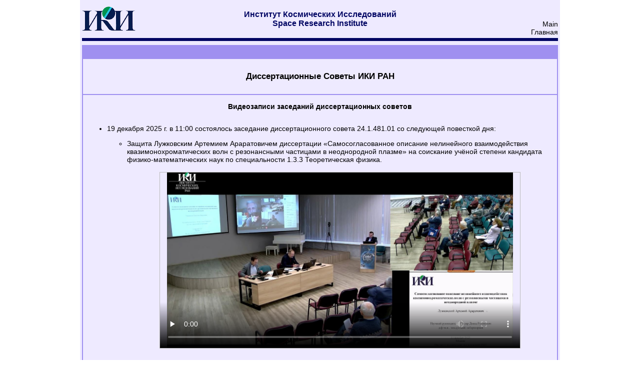

--- FILE ---
content_type: text/html
request_url: http://media.cosmos.ru/ds/
body_size: 5674
content:
<!DOCTYPE html PUBLIC "-//W3C//DTD XHTML 1.0 Transitional//EN" "http://www.w3.org/TR/xhtml1/DTD/xhtml1-transitional.dtd"> 
<html>

<head>
<meta http-equiv="Content-Type" content="text/html; charset=utf-8">
<title>Диссертационные Советы ИКИ РАН</title>
<link rel="stylesheet" type="text/css" href="/css.css">
<script type="text/javascript" src="/jwplayer6/jwplayer.js" ></script>
</head>

<body topmargin="0" marginheight="0" bgcolor="#ffffff">

<table border="0" style="width:960px; margin: 0 auto 0 auto;" cellpadding="0" cellspacing="4" bgcolor="#eeeaff">
  <tr>
    <td width="112"><a href="http://www.iki.rssi.ru"><img src="/img/iki.png" border="0" alt="Институт Космических Исследований"></a></td>
    <td><br><center><b class="header"><font color="#000563">Институт Космических Исследований<br>Space Research Institute</b></center><br></td>
    <td width="112" valign="bottom" align="right"><a href="/eng/index.htm"><font color="black">Main</a><br><a href="index.htm"><font color="black">Главная</a></a></td>
  </tr>
  <tr>
    <td colspan="3" bgcolor="#000563"><img src="/img/00.gif" width="1" height="6"></td>
  </tr>
</table>

<table border="0" style="width:960px; margin: 0 auto 0 auto;" cellpadding="0" cellspacing="4" bgcolor="#eeeaff">
  <tr>
    <td valign="top" width="100%">
      <table border="0" width="100%" cellpadding="5" cellspacing="0" bgcolor="#9f90f0">
        <tr>
          <td align="center">&nbsp; &nbsp;</td>
        </tr>
      </table>
      <table border="1" width="100%" cellpadding="8" cellspacing="0" bordercolor="#9f90f0">
        <tr>
          <td>
            <table border="0" width="100%" cellpadding="3" cellspacing="0">
              <tr>
                <td width="*" valign="top" colspan=2><p align="center">
                    <b>
                      <a href="http://www.iki.rssi.ru/diss_sovet.htm" style="font-family: verdana,sans-serif,arial; font-size: 1.2em; color:black; margin: 0 0 1em 0;">Диссертационные Советы ИКИ РАН</a>
                    </b>
                </td>
              </tr>
            </table>
          </td>
        </tr>
        <tr>
          <td>
            <p style="text-align:center; margin-top:0.5em;">
              <strong>Видеозаписи заседаний диссертационных советов</strong>
            </p>
            <ul>
              <li style="margin: 2em 0 1em 0;">
                19 декабря 2025 г. в 11:00 состоялось заседание диссертационного совета 24.1.481.01 со следующей повесткой дня:
              </li>
              <ul>
                <li style="margin: 0 0 1em 0;">
                  Защита Лужковским Артемием Араратовичем диссертации «Самосогласованное описание нелинейного взаимодействия квазимонохроматических волн с резонансными частицами в неоднородной плазме» на соискание учёной степени кандидата физико-математических наук по специальности 1.3.3 Теоретическая физика.
                </li>
                <table style="width:auto; margin:auto;">
                  <tbody>
                    <tr>
                      <td style="text-align: center;">
                        <video width="720" style="border: 1px solid #bbb;" height="351" preload="none" controls="controls" poster="/data/media/ds/2025-12-19-Luzhkovskiy.jpg">
                          <source src="/data/media/ds/2025-12-19-Luzhkovskiy.mp4" type="video/mp4" />
                          Your browser does not support the video tag.
                        </video>
                      </td>
                    </tr>
                  </tbody>
                </table>
              </ul>
              <li style="margin: 2em 0 1em 0;">
                19 декабря 2025 г. в 13:00 состоялось заседание диссертационного совета 24.1.481.01 со следующей повесткой дня:
              </li>
              <ul>
                <li style="margin: 0 0 1em 0;">
                  Защита Резниченко Юлией Сергеевной диссертации «Плазменно-пылевая система в ионосфере Марса» на соискание учёной степени кандидата физико-математических наук по специальности 1.3.1 Физика космоса, астрономия.
                </li>
                <table style="width:auto; margin:auto;">
                  <tbody>
                    <tr>
                      <td style="text-align: center;">
                        <video width="720" style="border: 1px solid #bbb;" height="351" preload="none" controls="controls" poster="/data/media/ds/2025-12-19-Reznichenko.jpg">
                          <source src="/data/media/ds/2025-12-19-Reznichenko.mp4" type="video/mp4" />
                          Your browser does not support the video tag.
                        </video>
                      </td>
                    </tr>
                  </tbody>
                </table>
              </ul>
              <li style="margin: 2em 0 1em 0;">
                4 июня 2025 г. в 14:00 состоялось заседание совета по защите докторских и кандидатских диссертаций 24.1.481.02 со следующей повесткой дня:
              </li>
              <ul>
                <li style="margin: 0 0 1em 0;">
                  Защита Жуковым Борисом Сергеевичем диссертации "Автономная оптическая навигация космических аппаратов при полетах к Луне и малым телам Солнечной системы" на соискание учёной степени доктор технических наук по специальности 1.3.1 Физика космоса, астрономия.
                </li>
                <table style="width:auto; margin:auto;">
                  <tbody>
                    <tr>
                      <td style="text-align: center;">
                        <video width="720" style="border: 1px solid #bbb;" height="351" preload="none" controls="controls" poster="/data/media/ds/2025-06-04-Zhukov-1280.jpg">
                          <source src="/data/media/ds/2025-06-04-Zhukov.mp4" type="video/mp4" />
                          Your browser does not support the video tag.
                        </video>
                      </td>
                    </tr>
                  </tbody>
                </table>
              </ul>
              <li style="margin: 2em 0 1em 0;">
                23 мая 2025 г. в 11:00 состоялось заседание диссертационного совета 24.1.481.01 со следующей повесткой дня:
              </li>
              <ul>
                <li style="margin: 0 0 1em 0;">
                  Защита Годенко Егором Алексеевичем диссертации "Особенности распределения межзвездных пылевых частиц в гелиосфере" на соискание учёной степени кандидата физико-математических наук на стыке специальностей 1.3.1 Физика космоса, астрономия и 1.1.9 Механика жидкости, газа и плазмы.
                </li>
                <table style="width:auto; margin:auto;">
                  <tbody>
                    <tr>
                      <td style="text-align: center;">
                        <video width="720" height="351" preload="none" controls="controls" poster="/data/media/ds/2025-05-23-Godenko-1280.jpg">
                          <source src="/data/media/ds/2025-05-23-Godenko.mp4" type="video/mp4" />
                          Your browser does not support the video tag.
                        </video>
                      </td>
                    </tr>
                  </tbody>
                </table>
              </ul>
              <li style="margin: 2em 0 1em 0;">
                18 октября 2024 г. в 11:00 состоялось заседание диссертационного совета 24.1.481.01 со следующей повесткой дня:
              </li>
              <ul>
                <li style="margin: 0 0 1em 0;">
                  Защита Шустовым Павлом Игоревичем диссертации «Магнитные дыры в хвосте магнитосферы Земли» на соискание учёной степени кандидата физико-математических наук по специальности 1.3.1 Физика космоса, астрономия.
                </li>
                <table style="width:auto; margin:auto;">
                  <tbody>
                    <tr>
                      <td style="text-align: center;">
                        <video width="720" height="404" preload="none" controls="controls" poster="/data/media/ds/2024-10-18-Shustov.jpg">
                          <source src="/data/media/ds/2024-10-18-Shustov.mp4" type="video/mp4" />
                          Your browser does not support the video tag.
                        </video>
                      </td>
                    </tr>
                  </tbody>
                </table>
              </ul>
              <li style="margin: 2em 0 1em 0;">
                18 сентября 2024 г. в 14:00 состоялось заседание диссертационного совета 24.1.481.02 со следующей повесткой дня:
              </li>
              <ul>
                <li style="margin: 0 0 1em 0;">
                  Защита Зубко Владиславом Александровичем диссертации «Особенности использования гравитационных манёвров и резонансных орбит для расширения возможностей исследования Венеры и малых небесных тел» на соискание учёной степени кандидата физико-математических наук по специальностям 1.3.1 Физика космоса, астрономия и 2.5.16 Динамика, баллистика, управление движением летательных аппаратов.
                </li>
                <table style="width:auto; margin:auto;">
                  <tbody>
                    <tr>
                      <td style="text-align: center;">
                        <video width="720" height="404" preload="none" controls="controls" poster="/data/media/ds/2024-09-18-Zubko.jpg">
                          <source src="/data/media/ds/2024-09-18-Zubko.mp4" type="video/mp4" />
                          Your browser does not support the video tag.
                        </video>
                      </td>
                    </tr>
                  </tbody>
                </table>
              </ul>
              <li style="margin: 2em 0 1em 0;">
                1 марта 2024 г. в 11:00 состоялось заседание диссертационного совета 24.1.481.01 со следующей повесткой дня:
              </li>
              <ul>
                <li style="margin: 0 0 1em 0;">
                  Защита Никифоровым Сергеем Юрьевичем диссертации «Оценка массовой доли воды в реголите Марса на основе данных мониторинга нейтронного излучения поверхности прибором ДАН на борту марсохода "Кюриосити"» на соискание учёной степени кандидата физико-математических наук по специальности 1.3.1 Физика космоса, астрономия.
                </li>
                <table style="width:auto; margin:auto;">
                  <tbody>
                    <tr>
                      <td style="text-align: center;">
                        <video width="720" height="404" preload="none" controls="controls" poster="/data/media/ds/2024-03-01-Nikiforov.jpg">
                          <source src="/data/media/ds/2024-03-01-Nikiforov.mp4" type="video/mp4" />
                          Your browser does not support the video tag.
                        </video>
                      </td>
                    </tr>
                  </tbody>
                </table>
              </ul>              
              <li style="margin: 2em 0 1em 0;">
                1 марта 2024 г. в 14:00 состоялось заседание диссертационного совета 24.1.481.01 со следующей повесткой дня:
              </li>
              <ul>
                <li style="margin: 0 0 1em 0;">
                  Защита Китаевым Ильей Николаевичем диссертации «Нелинейные явления в электростатических плазменных волнах: обратные волны, потоки частиц, двухтоновые волны и самобиения» на соискание учёной степени кандидата физико-математических наук по специальности 1.3.3 Теоретическая физика.
                </li>
                <table style="width:auto; margin:auto;">
                  <tbody>
                    <tr>
                      <td style="text-align: center;">
                        <video width="720" height="404" preload="none" controls="controls" poster="/data/media/ds/2024-03-01-Kitaev.jpg">
                          <source src="/data/media/ds/2024-03-01-Kitaev.mp4" type="video/mp4" />
                          Your browser does not support the video tag.
                        </video>
                      </td>
                    </tr>
                  </tbody>
                </table>
              </ul>
              <li style="margin: 2em 0 1em 0;">
                22 декабря 2023 г. состоялось заседание диссертационного совета 24.1.481.01 со следующей повесткой дня:
              </li>
              <ul>
                <li style="margin: 0 0 1em 0;">
                  Защита Штыковским Андреем Евгеньевичем диссертации «Определение характеристик сильнопеременных рентгеновских пульсаров по данным космических обсерваторий» на соискание учёной степени кандидата физико-математических наук по специальности 1.3.1 Физика космоса, астрономия.
                </li>
                <table style="width:auto; margin:auto;">
                  <tbody>
                    <tr>
                      <td style="text-align: center;">
                        <video width="720" height="404" preload="none" controls="controls" poster="/data/media/ds/2023-12-22-Shtykovsky.jpg">
                          <source src="/data/media/ds/2023-12-22-Shtykovsky.mp4" type="video/mp4" />
                          Your browser does not support the video tag.
                        </video>
                      </td>
                    </tr>
                  </tbody>
                </table>
              </ul>
              <li style="margin: 2em 0 1em 0;">
                8 декабря 2023 г. состоялось заседание диссертационного совета 24.1.481.01 со следующей повесткой дня:
              </li>
              <ul>
                <li style="margin: 0 0 1em 0;">
                  Защита Дьячковой Майей Викторовной диссертации «Анализ данных космических экспериментов для выбора районов посадок перспективных космических аппаратов на поверхность Луны и Марса» на соискание учёной степени кандидата физико-математических наук по специальности 1.3.1 Физика космоса, астрономия.
                </li>
                <table style="width:auto; margin:auto;">
                  <tbody>
                    <tr>
                      <td style="text-align: center;">
                        <video width="720" height="404" preload="none" controls="controls" poster="/data/media/ds/2023-12-08-Dyachkova.jpg">
                          <source src="/data/media/ds/2023-12-08-Dyachkova.mp4" type="video/mp4" />
                          Your browser does not support the video tag.
                        </video>
                      </td>
                    </tr>
                  </tbody>
                </table>
              </ul>
              <li style="margin: 2em 0 1em 0;">
                22 сентября 2023 г. состоялось заседание диссертационного совета 24.1.481.01 со следующей повесткой дня:
              </li>
              <ul>
                <li style="margin: 0 0 1em 0;">
                  Защита Лукиным Александром Сергеевичем диссертации «Кинетика ночной магнитопаузы магнитосферы Земли»
                  на соискание учёной степени кандидата физико-математических наук по специальности 1.3.1 Физика космоса, астрономия.
                </li>
                <table style="width:auto; margin:auto;">
                  <tbody>
                    <tr>
                      <td style="text-align: center;">
                        <video width="720" height="404" preload="none" controls="controls" poster="/data/media/ds/2023-09-22-Lukin.jpg">
                          <source src="/data/media/ds/2023-09-22-Lukin-1080p.mp4" type="video/mp4" />
                          Your browser does not support the video tag.
                        </video>
                      </td>
                    </tr>
                  </tbody>
                </table>
              </ul>
              <li style="margin: 2em 0 1em 0;">
                11 октября 2022 г. состоялось заседание диссертационного совета Д 002.113.04 со следующей повесткой дня:
              </li>
              <ul>
                <li style="margin: 0 0 1em 0;">
                  Защита Ананьевой Владиславой Игоревной диссертации «Распределение экзопланет по массам и орбитальным периодам с учетом наблюдательной селекции»
                  на соискание учёной степени кандидата физико-математических наук по специальности 01.03.02 Астрофизика и звёздная астрономия.
                </li>
                <table style="width:auto; margin:auto;">
                  <tbody>
                    <tr>
                      <td style="text-align: center;">
                        <video width="720" height="404" preload="none" controls="controls" poster="/data/media/ds/2022-10-11-ananyeva.jpg">
                          <source src="/data/media/ds/2022-10-11-ananyeva-1080.mp4" type="video/mp4" />
                          Your browser does not support the video tag.
                        </video>
                      </td>
                    </tr>
                  </tbody>
                </table>
              </ul>
              <li style="margin: 2em 0 1em 0;">
                22 сентября 2022 г. состоялось заседание диссертационного совета Д 002.113.04 со следующей повесткой дня:
              </li>
              <ul>
                <li style="margin: 0 0 1em 0;">
                  Защита Кузнецовой Екатериной Александровной диссертации «Рентгеновское излучение диффузной среды и звёздных остатков в центральной части Галактики» на соискание учёной степени кандидата физико-математических наук по специальности 01.03.02 Астрофизика и звездная астрономия.
                </li>
                <table style="width:auto; margin:auto;">
                  <tbody>
                    <tr>
                      <td style="text-align: center;">
                        <video width="720" height="404" preload="none" controls="controls" poster="/data/media/ds/2022-09-22-kuznetsova.jpg">
                          <source src="/data/media/ds/2022-09-22-kuznetsova-1080.mp4" type="video/mp4" />
                          Your browser does not support the video tag.
                        </video>
                      </td>
                    </tr>
                  </tbody>
                </table>
              </ul>
              <li style="margin: 2em 0 1em 0;">
                8 июня 2022 г. состоялось заседание диссертационного совета Д 002.113.03 со следующей повесткой дня:
              </li>
              <ul>
                <li style="margin: 0 0 1em 0;">
                  Защита 	Шибаловой Антониной Сергеевной диссертации «Трассеры работы динамо в магнитных полях небесных тел» 
                  на соискание учёной степени кандидата физико-математических наук по специальности 01.03.03 Физика Солнца.
                </li>
                <table style="width:auto; margin:auto;">
                  <tbody>
                    <tr>
                      <td style="text-align: center;">
                        <video width="720" height="404" preload="none" controls="controls" poster="/data/media/ds/2022-06-08-11-00-shibalova.jpg">
                          <source src="/data/media/ds/2022-06-08-11-00-shibalova.mp4" type="video/mp4" />
                          Your browser does not support the video tag.
                        </video>
                      </td>
                    </tr>
                  </tbody>
                </table>
                <li style="margin: 0 0 1em 0;">
                  Защита Малыхиным Андреем Юрьевичем диссертации «Плазменные явления, сопровождающие процесс диполизации магнитного поля в хвосте магнитосферы Земли» 
                  на соискание учёной степени кандидата физико-математических наук по специальности 01.03.03 Физика Солнца.
                </li>
                <table style="width:auto; margin:auto;">
                  <tbody>
                    <tr>
                      <td style="text-align: center;">
                        <video width="720" height="404" preload="none" controls="controls" poster="/data/media/ds/2022-06-08-13-00-malikhin.jpg">
                          <source src="/data/media/ds/2022-06-08-13-00-malikhin.mp4" type="video/mp4" />
                          Your browser does not support the video tag.
                        </video>
                      </td>
                    </tr>
                  </tbody>
                </table>
                <li style="margin: 1em 0;">
                  Защита Шуваловым Сергеем Димитриевичем диссертации «Исследование аномалий горячего потока у Земли и Марса и происхождение дневной магнитосферы Марса»
                   на соискание учёной степени кандидата физико-математических наук по специальности 01.03.03 Физика Солнца.
                </li>
                <table style="width:auto; margin:auto;">
                  <tbody>
                    <tr>
                      <td style="text-align: center;">
                        <video width="720" height="404" preload="none" controls="controls" poster="/data/media/ds/2022-06-08-15-00-shuvalov.jpg">
                          <source src="/data/media/ds/2022-06-08-15-00-shuvalov.mp4" type="video/mp4" />
                          Your browser does not support the video tag.
                        </video>
                      </td>
                    </tr>
                  </tbody>
                </table>
              </ul>
              <li style="margin: 2em 0 1em 0;">
                12 мая 2021 г. состоялось заседание диссертационного совета Д 002.113.04 со следующей повесткой дня:
              </li>
              <ul>
                <li style="margin: 0 0 1em 0;">
                  Защита Пацаевой Мариной Всеволодовной диссертации «Динамика верхнего облачного слоя Венеры по данным камеры VMC орбитальной станции "Венера Экспресс"» на соискание учёной степени кандидата физико-математических наук по специальности 01.03.02 Астрофизика и звездная астрономия.
                </li>
                <table style="width:auto; margin:auto;">
                  <tbody>
                    <tr>
                      <td style="text-align: center;">
                        <video width="720" height="404" preload="none" controls="controls" poster="/data/media/ds/2021-05-12-patsaeva-720.jpg">
                          <source src="/data/media/ds/2021-05-12-patsaeva-1280.mp4" type="video/mp4" />
                          Your browser does not support the video tag.
                        </video>
                      </td>
                    </tr>
                  </tbody>
                </table>
                <li style="margin: 1em 0;">
                  Защита Лугининым Михаилом Сергеевичем диссертации «Свойства и распределение аэрозоля надоблачной дымки Венеры по результатам солнечного просвечивания» на соискание учёной степени кандидата физико-математических наук по специальности 01.03.02 Астрофизика и звездная астрономия.
                </li>
                <table style="width:auto; margin:auto;">
                  <tbody>
                    <tr>
                      <td style="text-align: center;">
                        <video width="720" height="404" preload="none" controls="controls" poster="/data/media/ds/2021-05-12-luginin-720.jpg">
                          <source src="/data/media/ds/2021-05-12-luginin-1280.mp4" type="video/mp4" />
                          Your browser does not support the video tag.
                        </video>
                      </td>
                    </tr>
                  </tbody>
                </table>
              </ul>
              <li style="margin: 2em 0 1em 0;">
                11 марта 2021 г. состоялось заседание диссертационного совета Д 002.113.03 со следующей повесткой дня:
              </li>
              <ul>
                <li style="margin: 0 0 1em 0;">
                  Защита Царевой Ольгой Олеговной диссертации «Динамика заряженных частиц в геомагнитном поле в процессе его инверсии. Радиационная обстановка Земли и Европы — спутника Юпитера» на соискание учёной степени кандидата физико-математических наук по специальности 01.04.02 Теоретическая физика.
                </li>
                <table style="width:auto; margin:auto;">
                  <tbody>
                    <tr>
                      <td style="text-align: center;">
                        <video width="720" height="404" preload="none" controls="controls" poster="/data/media/ds/2021-03-11-tsareva-720.jpg">
                          <source src="/data/media/ds/2021-03-11-tsareva-720.mp4" type="video/mp4" />
                          Your browser does not support the video tag.
                        </video>
                      </td>
                    </tr>
                  </tbody>
                </table>
              </ul>
              <li style="margin: 2em 0 1em 0;">
                26 ноября 2020 г. состоялось заседание диссертационного совета Д 002.113.03 со следующей повесткой дня:
              </li>
              <ul>
                <li style="margin: 0 0 1em 0;">
                  Защита Мингалёвым Олегом Викторовичем диссертации «Описание крупномасштабных процессов в бесстолкновительной космической плазме и численное моделирование тонких токовых слоев» на соискание учёной степени доктора  физико-математических наук по специальности 01.03.03 Физика Солнца.
                </li>
                <table style="width:auto; margin:auto;">
                  <tbody>
                    <tr>
                      <td style="text-align: center;">
                        <video width="720" height="404" preload="none" controls="controls" poster="/data/media/ds/2020-11-26-mingalev-720.jpg">
                          <source src="/data/media/ds/2020-11-26-mingalev-1280.mp4" type="video/mp4" />
                          Your browser does not support the video tag.
                        </video>
                      </td>
                    </tr>
                  </tbody>
                </table>
                <li style="margin: 0 0 1em 0;">
                  Защита Глушихиной Марией Владимировной диссертации «Вычисление кинетических коэффициентов произвольно вырожденных электронов в замагниченном плотном веществе» на соискание учёной степени кандидата физико-математических наук по специальности 01.04.02 Теоретическая физика.
                </li>
                <table style="width:auto; margin:auto;">
                  <tbody>
                    <tr>
                      <td style="text-align: center;">
                        <video width="720" height="404" preload="none" controls="controls" poster="/data/media/ds/2020-11-26-glushikhina-720.jpg">
                          <source src="/data/media/ds/2020-11-26-glushikhina-1280.mp4" type="video/mp4" />
                          Your browser does not support the video tag.
                        </video>
                      </td>
                    </tr>
                  </tbody>
                </table>
              </ul>
              <li style="margin: 2em 0 1em 0;">
                3 ноября  2020 г. состоялось заседание диссертационного совета Д 002.113.03 со следующей повесткой дня:
              </li>
              <ul>
                <li style="margin: 0 0 1em 0;">
                  Защита Лысенко Александрой Львовной диссертации «Импульсное ускорение частиц в солнечных вспышках и их роль в нагреве плазмы» на соискание учёной степени кандидата физико-математических наук по специальности 01.03.03 Физика Солнца.
                </li>
                <table style="width:auto; margin:auto;">
                  <tbody>
                    <tr>
                      <td style="text-align: center;">
                        <video width="720" height="404" preload="none" controls="controls" poster="/data/media/ds/2020-11-03-lysenko.jpg">
                          <source src="/data/media/ds/2020-11-03-lysenko.mp4" type="video/mp4" />
                          Your browser does not support the video tag.
                        </video>
                      </td>
                    </tr>
                  </tbody>
                </table>
                <li style="margin: 0 0 1em 0;">
                  Защита Кисловым Романом Анатольевичем диссертации «Стационарные токовые слои в гелиосфере» на соискание учёной степени кандидата физико-математических наук по специальности 01.03.03 Физика Солнца.
                </li>
                <table style="width:auto; margin:auto;">
                  <tbody>
                    <tr>
                      <td style="text-align: center;">
                        <video width="720" height="404" preload="none" controls="controls" poster="/data/media/ds/2020-11-03-kislov.jpg">
                          <source src="/data/media/ds/2020-11-03-kislov.mp4" type="video/mp4" />
                          Your browser does not support the video tag.
                        </video>
                      </td>
                    </tr>
                  </tbody>
                </table>
              </ul>
              <li style="margin: 2em 0 1em 0;">30 июня 2020 г. состоялось заседание диссертационного совета Д 002.113.03 со следующей повесткой дня:</li>
              <ul>
                <li id="25" style="margin: 0 0 1em 0;">
                  Защита Климачковым Дмитрием Александровичем диссертации «Нелинейные взаимодействия волн в магнитной гидродинамике вращающейся плазмы со свободной границей в поле силы тяжести» на соискание учёной степени кандидата физико-математических наук по специальности 01.04.02 Теоретическая физика.
                </li>
                <div style="width:640px; margin: 0 auto 0 auto;">
                  <div id="V25">
                     Loading video 25
                  </div>
                  <script type="text/javascript">
                    jwplayer("V25").setup({
                    startparam: "start",
                    width: 640,
                    height: 360,
                    file: "/data/media/ds/2020-06-30-klimachkov-360b.mp4",
                    image: "/ds/2020-06-30-klimachkov.jpg",
                    primary: "flash"
                   });
                  </script>
                </div>
              </ul>
              <li style="margin: 2em 0 1em 0;">22 мая 2019 г. состоялось заседание диссертационного совета Д 002.113.03 со следующей повесткой дня:</li>
              <ul>
                <li id="24" style="margin: 0 0 1em 0;">Защита Рахмановой Людмилой Сергеевной диссертации «Динамика быстрых вариаций параметров плазмы в магнитослое» на соискание учёной степени кандидата физико-математических наук по специальности 01.03.03 – Физика Солнца.</li>
                  <div style="width:640px; margin: 0 auto 0 auto;">
                    <div id="V24">
                       Loading video 24
                    </div>
                    <script type="text/javascript">
                      jwplayer("V24").setup({
                      startparam: "start",
                      width: 640,
                      height: 360,
                      file: "/data/media/ds/2019-05-22-rakhmanova.mp4",
                      image: "/ds/2019-05-22-rakhmanova.jpg",
                      primary: "flash"
                     });
                    </script>
                  </div>
                </li>
              </ul>
              <li style="margin: 2em 0 1em 0;">17 декабря 2018 г. состоялось заседание диссертационного совета Д 002.113.02 со следующей повесткой дня:</li>
              <ul>
                <li id="23" style="margin: 0 0 1em 0;">Защита Хорунжевым Георгием Андреевичем диссертации «Поиск и исследование активных ядер галактик и далеких квазаров по данным рентгеновских обзоров неба и наземных телескопов» на соискание учёной степени кандидата физико-математических наук по специальности 01.03.02 — «Астрофизика и звездная астрономия».</li>
                  <div style="width:640px; margin: 0 auto 0 auto;">
                    <div id="V23">
                       Loading video 23
                    </div>
                    <script type="text/javascript">
                      jwplayer("V23").setup({
                      startparam: "start",
                      width: 640,
                      height: 360,
                      file: "/data/media/ds/2018-12-17-khorunzhev.mp4",
                      image: "/data/media/ds/2018-12-17-khorunzhev.jpg",
                      primary: "flash"
                     });
                    </script>
                  </div>
                </li>
                <li id="22" style="margin: 0 0 1em 0;">Защита Комаровым Сергеем Вячеславовичем диссертации «Теплопроводность в горячем газе скоплений галактик» на соискание учёной степени кандидата физико-математических наук по специальности 01.03.02 — «Астрофизика и звездная астрономия».</li>
                  <div style="width:640px; margin: 0 auto 0 auto;">
                    <div id="V22">
                       Loading video 22
                    </div>
                    <script type="text/javascript">
                      jwplayer("V22").setup({
                      startparam: "start",
                      width: 640,
                      height: 360,
                      file: "/data/media/ds/2018-12-17-komarov.mp4",
                      image: "/data/media/ds/2018-12-17-komarov.jpg",
                      primary: "flash"
                     });
                    </script>
                  </div>
                </li>
              </ul>
              <li style="margin: 2em 0 1em 0;">28 июня 2018 г. состоялось заседание диссертационного совета Д 002.113.03 со следующей повесткой дня:</li>
              <ul>
                <li id="21" style="margin: 0 0 1em 0;">Защита Морозовой Татьяной Игоревной диссертации «Нелинейные эффекты в процессах зарядки пылевых частиц и в пылевой плазме в окрестностях Луны и Земли» на соискание учёной степени кандидата физико-математических наук по специальности 01.04.02 — «Теоретическая физика».</li>
                  <div style="width:640px; margin: 0 auto 0 auto;">
                    <div id="V21">
                       Loading video 21
                    </div>
                    <script type="text/javascript">
                      jwplayer("V21").setup({
                      startparam: "start",
                      width: 640,
                      height: 360,
                      file: "/data/media/ds/2018-06-28-Morozova-360b.mp4",
                      image: "/data/media/ds/2018-06-28-Morozova-360b.jpg",
                      primary: "flash"
                     });
                    </script>
                  </div>
                </li>
              </ul>
              <li style="margin: 2em 0 1em 0;">27 марта 2018 г. состоялось заседание диссертационного совета Д 002.113.02 со следующей повесткой дня:</li>
              <ul>
                <li id="20" style="margin: 0 0 1em 0;">Защита Мереминским Ильей Александровичем диссертации «Мониторинг неба в рентгеновском диапазоне энергий обсерваторией INTEGRAL: обзоры большой площади и транзиентные источники» на соискание учёной степени кандидата физико-математических наук по специальности 01.03.02 Астрофизика и звёздная астрономия.</li>
                  <div style="width:640px; margin: 0 auto 0 auto;">
                    <div id="V20">
                       Loading video 20
                    </div>
                    <script type="text/javascript">
                      jwplayer("V20").setup({
                      startparam: "start",
                      width: 640,
                      height: 360,
                      file: "/data/media/ds/2018-03-27-mereminskiy.mp4",
                      image: "/data/media/ds/2018-03-27-mereminskiy.jpg",
                      primary: "flash"
                     });
                    </script>
                  </div>
                </li>
              </ul>
              <li><p style="font-weight:bold;"><a href="archive.htm">Архив видеозаписей до 2018 г.</a></p></li>
            </ul>
          </td>
        </tr>
      </table>
    </td>
  </tr>
</table>

</body>
</html>


--- FILE ---
content_type: text/css
request_url: http://media.cosmos.ru/css.css
body_size: 382
content:
.11	{font-family: verdana, sans-serif, arial; font-size: 11px; color: black}
.12	{font-family: verdana, sans-serif, arial; font-size: 12px; color: black}
.13	{font-family: verdana, sans-serif, arial; font-size: 13px; color: black}
.14	{font-family: verdana, sans-serif, arial; font-size: 14px; color: black}
.title	{font-family: verdana, sans-serif, arial; font-size: 15px; color: black}
.header	{font-family: verdana, sans-serif, arial; font-size: 16px; color: black}
.new	{font-family: verdana, sans-serif, arial; font-size: 11px; color: red; text-decoration: underline; font-style:italic;}
.black	{font-family: verdana, sans-serif, arial; font-size: 11px; color: black; text-decoration: underline;}


table, tr, body	{font-family: verdana, sans-serif, arial; font-size: 14px; color; black}

A:link		{font-family: verdana, sans-serif, arial; font-size: 14px; color: navy; text-decoration: none;}
A:visited	{font-family: verdana, sans-serif, arial; font-size: 14px; color: navy; text-decoration: none;}
A:hover		{text-decoration: underline;}
A:active	{font-family: verdana, sans-serif, arial; font-size: 14px; color: navy; text-decoration: none;}

a.new	{font-family: verdana, sans-serif, arial; font-size: 11px; color: red; text-decoration: underline; font-style:italic}
.black	{font-family: verdana, sans-serif, arial; font-size: 11px; color: black; text-decoration: underline;}
a.new:link	{font-family: verdana, sans-serif, arial; font-size: 11px; color: red; text-decoration: underline;}
a.new:visited	{font-family: verdana, sans-serif, arial; font-size: 11px; color: red; text-decoration: underline;}
a.new:active	{font-family: verdana, sans-serif, arial; font-size: 11px; color: red; text-decoration: underline;}

img.va-top {vertical-align: top; border-style:solid; border-width: 3px; border-color: LightGrey; }
img.va-top:hover {border-color: Red; }

.mt-0 {
  margin-top: 0;
}

.mt-1 {
  margin-top: 0.5rem;
}

.mt-2 {
  margin-top: 1rem;
}

.mt-3 {
  margin-top: 1.5rem;
}

